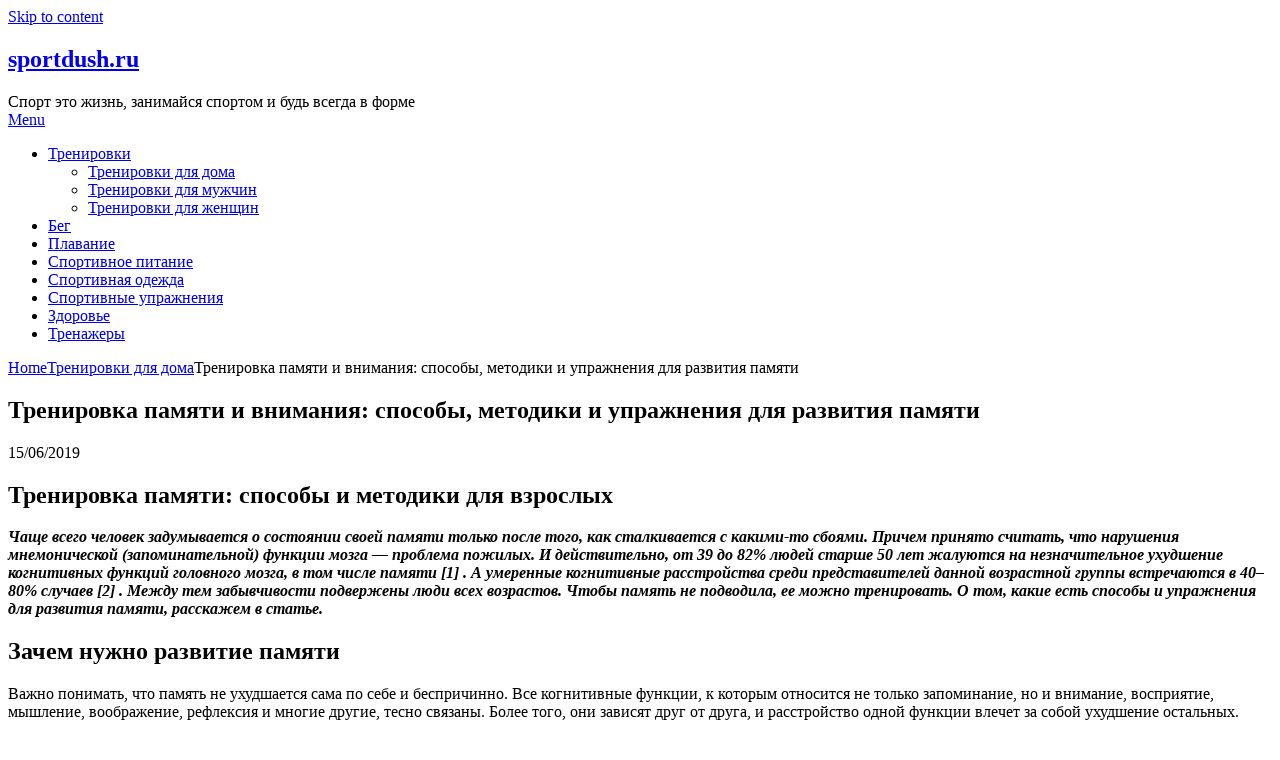

--- FILE ---
content_type: text/html; charset=utf-8
request_url: https://www.google.com/recaptcha/api2/aframe
body_size: 267
content:
<!DOCTYPE HTML><html><head><meta http-equiv="content-type" content="text/html; charset=UTF-8"></head><body><script nonce="UOV9Aru7fG8nCZcVHnKaOA">/** Anti-fraud and anti-abuse applications only. See google.com/recaptcha */ try{var clients={'sodar':'https://pagead2.googlesyndication.com/pagead/sodar?'};window.addEventListener("message",function(a){try{if(a.source===window.parent){var b=JSON.parse(a.data);var c=clients[b['id']];if(c){var d=document.createElement('img');d.src=c+b['params']+'&rc='+(localStorage.getItem("rc::a")?sessionStorage.getItem("rc::b"):"");window.document.body.appendChild(d);sessionStorage.setItem("rc::e",parseInt(sessionStorage.getItem("rc::e")||0)+1);localStorage.setItem("rc::h",'1769418889857');}}}catch(b){}});window.parent.postMessage("_grecaptcha_ready", "*");}catch(b){}</script></body></html>

--- FILE ---
content_type: application/javascript; charset=utf-8
request_url: https://fundingchoicesmessages.google.com/f/AGSKWxVdcDehgZdh7RL4r1JMPrWAXaPHCmrVFntzBf95i94lZtUDZqAHugr1_shebr5XIxFGEF-TqSdTOKK9yetUF5Gz4TZd4FJidSjH3GDmJU9c2tCYQCO-SdFVJGG1y2ZO3UGmPkswTg==?fccs=W251bGwsbnVsbCxudWxsLG51bGwsbnVsbCxudWxsLFsxNzY5NDE4ODg4LDk5MjAwMDAwMF0sbnVsbCxudWxsLG51bGwsW251bGwsWzddXSwiaHR0cHM6Ly9zcG9ydGR1c2gucnUvdHJlbmlyb3ZraS1kbHlhLWRvbWEvdHJlbmlyb3ZrYS1wYW15YXRpLWktdm5pbWFuaXlhLXNwb3NvYnktbWV0b2Rpa2ktaS11cHJhemhuZW5peWEtZGx5YS1yYXp2aXRpeWEtcGFteWF0aS8iLG51bGwsW1s4LCJrNjFQQmptazZPMCJdLFs5LCJlbi1VUyJdLFsxOSwiMiJdLFsxNywiWzBdIl0sWzI0LCIiXSxbMjksImZhbHNlIl1dXQ
body_size: -216
content:
if (typeof __googlefc.fcKernelManager.run === 'function') {"use strict";this.default_ContributorServingResponseClientJs=this.default_ContributorServingResponseClientJs||{};(function(_){var window=this;
try{
var QH=function(a){this.A=_.t(a)};_.u(QH,_.J);var RH=_.ed(QH);var SH=function(a,b,c){this.B=a;this.params=b;this.j=c;this.l=_.F(this.params,4);this.o=new _.dh(this.B.document,_.O(this.params,3),new _.Qg(_.Qk(this.j)))};SH.prototype.run=function(){if(_.P(this.params,10)){var a=this.o;var b=_.eh(a);b=_.Od(b,4);_.ih(a,b)}a=_.Rk(this.j)?_.be(_.Rk(this.j)):new _.de;_.ee(a,9);_.F(a,4)!==1&&_.G(a,4,this.l===2||this.l===3?1:2);_.Fg(this.params,5)&&(b=_.O(this.params,5),_.hg(a,6,b));return a};var TH=function(){};TH.prototype.run=function(a,b){var c,d;return _.v(function(e){c=RH(b);d=(new SH(a,c,_.A(c,_.Pk,2))).run();return e.return({ia:_.L(d)})})};_.Tk(8,new TH);
}catch(e){_._DumpException(e)}
}).call(this,this.default_ContributorServingResponseClientJs);
// Google Inc.

//# sourceURL=/_/mss/boq-content-ads-contributor/_/js/k=boq-content-ads-contributor.ContributorServingResponseClientJs.en_US.k61PBjmk6O0.es5.O/d=1/exm=kernel_loader,loader_js_executable/ed=1/rs=AJlcJMztj-kAdg6DB63MlSG3pP52LjSptg/m=web_iab_tcf_v2_signal_executable
__googlefc.fcKernelManager.run('\x5b\x5b\x5b8,\x22\x5bnull,\x5b\x5bnull,null,null,\\\x22https:\/\/fundingchoicesmessages.google.com\/f\/AGSKWxXnsJ7HjTGK7G8Bjq_buk1K3th2Oc-tHSzdCY_ojM9FI0Stirtz7gPa9cBtnjL2rG4OXrdRCUhg8Vk_yk-bp8iSxPW-tT_wY4K-AbSrFVk_HRX2QBOLx3Ys4PGw0QYXgdY61huPsg\\\\u003d\\\\u003d\\\x22\x5d,null,null,\x5bnull,null,null,\\\x22https:\/\/fundingchoicesmessages.google.com\/el\/AGSKWxWyucPZ6xwvBRwiIl5cj0wzpxDjnukWVb9Img_u20ZSIDSAWGRkI8ITzc7vAspmLTZcX9ukPEWhmH35rwVg-Th0aR11FVUzX9sPNqWpra1QJApKQ0OBedo9A-B5dJImIloAU3T5Ng\\\\u003d\\\\u003d\\\x22\x5d,null,\x5bnull,\x5b7\x5d\x5d\x5d,\\\x22sportdush.ru\\\x22,1,\\\x22en\\\x22,null,null,null,null,1\x5d\x22\x5d\x5d,\x5bnull,null,null,\x22https:\/\/fundingchoicesmessages.google.com\/f\/AGSKWxVOOWK7lzEts_AXC9rOorlI4XzJ5iLCpAPnqd68b1vW8YYTkuIfxjOlQ6XN8e27PQOk-nXjcjgoBFj6PfQFQuyw-_1Py7Ky7mcnE8DXMm6dpOOp0oQSxmv28GpW3AxBHY7bs3BFQA\\u003d\\u003d\x22\x5d\x5d');}

--- FILE ---
content_type: application/javascript; charset=utf-8
request_url: https://fundingchoicesmessages.google.com/f/AGSKWxVu_PCvbIdDkyQjDJC-fBr9Wz1ntCAeuAOHGM2WqagCzd4OnbAkFEKchBiXWhqcppDxCuahF9qskfXLJUIv4KfA2ihsS3NrMmDmMkvAGJWxQcuxdGh35l-80DJhjeISOPrRtNHtizTE4XsXcW4M_3t7Y2HDqxu9m2KylpZpTMc5HnCMabyYds3F7v-V/_/forum_ad./adengage1./framead__adcom./video_ads.
body_size: -1288
content:
window['913674a8-9251-4d49-94a9-b49f6c5425e1'] = true;